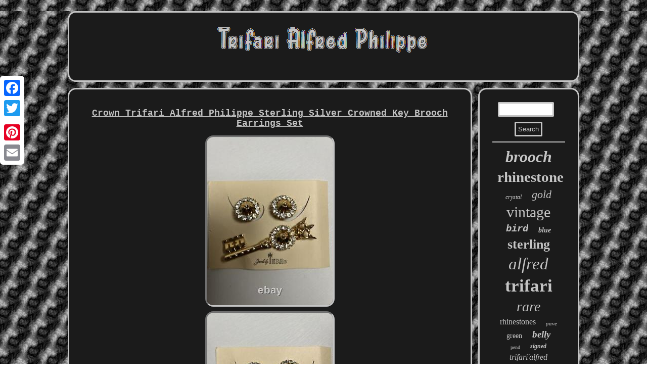

--- FILE ---
content_type: text/html; charset=UTF-8
request_url: https://trifarialfredphilippe.com/crown_trifari_alfred_philippe_sterling_silver_crowned_key_brooch_earrings_set.php
body_size: 2429
content:
 
 <!DOCTYPE html>
     <html>
	  		 <head> <link href="https://trifarialfredphilippe.com/monybebebi.css" rel="stylesheet" type="text/css"/> 		<title>Crown Trifari Alfred Philippe Sterling Silver Crowned Key Brooch Earrings Set</title>	
 	

  
	 <script type="text/javascript">var a2a_config = a2a_config || {};a2a_config.no_3p = 1;</script> 

<script src="//static.addtoany.com/menu/page.js" type="text/javascript" async></script><script type="text/javascript" src="//static.addtoany.com/menu/page.js" async></script><SCRIPT async type="text/javascript" src="//static.addtoany.com/menu/page.js"></SCRIPT>
	<meta name="viewport" content="width=device-width, initial-scale=1"/> 
	 
	  <SCRIPT src="https://trifarialfredphilippe.com/jfhjs.js" type="text/javascript" async></SCRIPT>
	
<SCRIPT type="text/javascript" src="https://trifarialfredphilippe.com/yrugn.js" async></SCRIPT> 


	 <meta http-equiv="content-type" content="text/html; charset=UTF-8"/>
 </head>

 	
<body>

<div class="a2a_kit a2a_kit_size_32 a2a_floating_style a2a_vertical_style"  style="left:0px; top:150px;"><a class="a2a_button_facebook"></a>	
 
<a class="a2a_button_twitter"></a>   	<a class="a2a_button_google_plus"></a>	  <a class="a2a_button_pinterest"></a>		 <a class="a2a_button_email"></a> 
	
</div>
	<div id="jufyjyfabo"> 
   <div  id="bupumy">	  


 <a href="https://trifarialfredphilippe.com/">	
	  
 <img src="https://trifarialfredphilippe.com/trifari_alfred_philippe.gif" alt="Trifari Alfred Philippe"/> 
    </a>	
	 </div>


	 	 
 	<div id="texidivalu">	

<div id="bomezovyw"><div id="gelo"></div>
	 <h1 class="[base64]">Crown Trifari Alfred Philippe Sterling Silver Crowned Key Brooch Earrings Set

</h1>  <img class="xi5j7j" src="https://trifarialfredphilippe.com/image/Crown_Trifari_Alfred_Philippe_Sterling_Silver_Crowned_Key_Brooch_Earrings_Set_01_gkt.jpg" title="Crown Trifari Alfred Philippe Sterling Silver Crowned Key Brooch Earrings Set" alt="Crown Trifari Alfred Philippe Sterling Silver Crowned Key Brooch Earrings Set"/> 
<br/>
<img class="xi5j7j" src="https://trifarialfredphilippe.com/image/Crown_Trifari_Alfred_Philippe_Sterling_Silver_Crowned_Key_Brooch_Earrings_Set_02_lmrd.jpg" title="Crown Trifari Alfred Philippe Sterling Silver Crowned Key Brooch Earrings Set" alt="Crown Trifari Alfred Philippe Sterling Silver Crowned Key Brooch Earrings Set"/> <br/>
		<img class="xi5j7j" src="https://trifarialfredphilippe.com/image/Crown_Trifari_Alfred_Philippe_Sterling_Silver_Crowned_Key_Brooch_Earrings_Set_03_bkg.jpg" title="Crown Trifari Alfred Philippe Sterling Silver Crowned Key Brooch Earrings Set" alt="Crown Trifari Alfred Philippe Sterling Silver Crowned Key Brooch Earrings Set"/>	

	<br/>
<img class="xi5j7j" src="https://trifarialfredphilippe.com/image/Crown_Trifari_Alfred_Philippe_Sterling_Silver_Crowned_Key_Brooch_Earrings_Set_04_wq.jpg" title="Crown Trifari Alfred Philippe Sterling Silver Crowned Key Brooch Earrings Set" alt="Crown Trifari Alfred Philippe Sterling Silver Crowned Key Brooch Earrings Set"/>	  
 <br/>

 <img class="xi5j7j" src="https://trifarialfredphilippe.com/image/Crown_Trifari_Alfred_Philippe_Sterling_Silver_Crowned_Key_Brooch_Earrings_Set_05_cqhp.jpg" title="Crown Trifari Alfred Philippe Sterling Silver Crowned Key Brooch Earrings Set" alt="Crown Trifari Alfred Philippe Sterling Silver Crowned Key Brooch Earrings Set"/>
<br/>	

<img class="xi5j7j" src="https://trifarialfredphilippe.com/image/Crown_Trifari_Alfred_Philippe_Sterling_Silver_Crowned_Key_Brooch_Earrings_Set_06_wq.jpg" title="Crown Trifari Alfred Philippe Sterling Silver Crowned Key Brooch Earrings Set" alt="Crown Trifari Alfred Philippe Sterling Silver Crowned Key Brooch Earrings Set"/> 
<br/>	  
	<img class="xi5j7j" src="https://trifarialfredphilippe.com/image/Crown_Trifari_Alfred_Philippe_Sterling_Silver_Crowned_Key_Brooch_Earrings_Set_07_cyf.jpg" title="Crown Trifari Alfred Philippe Sterling Silver Crowned Key Brooch Earrings Set" alt="Crown Trifari Alfred Philippe Sterling Silver Crowned Key Brooch Earrings Set"/>	 
<br/> <img class="xi5j7j" src="https://trifarialfredphilippe.com/image/Crown_Trifari_Alfred_Philippe_Sterling_Silver_Crowned_Key_Brooch_Earrings_Set_08_ub.jpg" title="Crown Trifari Alfred Philippe Sterling Silver Crowned Key Brooch Earrings Set" alt="Crown Trifari Alfred Philippe Sterling Silver Crowned Key Brooch Earrings Set"/><br/> 

<img class="xi5j7j" src="https://trifarialfredphilippe.com/image/Crown_Trifari_Alfred_Philippe_Sterling_Silver_Crowned_Key_Brooch_Earrings_Set_09_tsq.jpg" title="Crown Trifari Alfred Philippe Sterling Silver Crowned Key Brooch Earrings Set" alt="Crown Trifari Alfred Philippe Sterling Silver Crowned Key Brooch Earrings Set"/>
 	<br/>

 
 
<img class="xi5j7j" src="https://trifarialfredphilippe.com/image/Crown_Trifari_Alfred_Philippe_Sterling_Silver_Crowned_Key_Brooch_Earrings_Set_10_mog.jpg" title="Crown Trifari Alfred Philippe Sterling Silver Crowned Key Brooch Earrings Set" alt="Crown Trifari Alfred Philippe Sterling Silver Crowned Key Brooch Earrings Set"/>	<br/><img class="xi5j7j" src="https://trifarialfredphilippe.com/image/Crown_Trifari_Alfred_Philippe_Sterling_Silver_Crowned_Key_Brooch_Earrings_Set_11_uufb.jpg" title="Crown Trifari Alfred Philippe Sterling Silver Crowned Key Brooch Earrings Set" alt="Crown Trifari Alfred Philippe Sterling Silver Crowned Key Brooch Earrings Set"/>	 
 
<br/>	 <img class="xi5j7j" src="https://trifarialfredphilippe.com/image/Crown_Trifari_Alfred_Philippe_Sterling_Silver_Crowned_Key_Brooch_Earrings_Set_12_aavg.jpg" title="Crown Trifari Alfred Philippe Sterling Silver Crowned Key Brooch Earrings Set" alt="Crown Trifari Alfred Philippe Sterling Silver Crowned Key Brooch Earrings Set"/>
 

 <br/>

 <img class="xi5j7j" src="https://trifarialfredphilippe.com/image/Crown_Trifari_Alfred_Philippe_Sterling_Silver_Crowned_Key_Brooch_Earrings_Set_13_rn.jpg" title="Crown Trifari Alfred Philippe Sterling Silver Crowned Key Brooch Earrings Set" alt="Crown Trifari Alfred Philippe Sterling Silver Crowned Key Brooch Earrings Set"/>	<br/> 
<br/>
	 <img class="xi5j7j" src="https://trifarialfredphilippe.com/zosudihu.gif" title="Crown Trifari Alfred Philippe Sterling Silver Crowned Key Brooch Earrings Set" alt="Crown Trifari Alfred Philippe Sterling Silver Crowned Key Brooch Earrings Set"/>


  <br/>	
 

	<p> Trifari sterling silver rhinestone royal crown key pin with a gold finish and earrings set new in great condition.</p><br/> <img class="xi5j7j" src="https://trifarialfredphilippe.com/zosudihu.gif" title="Crown Trifari Alfred Philippe Sterling Silver Crowned Key Brooch Earrings Set" alt="Crown Trifari Alfred Philippe Sterling Silver Crowned Key Brooch Earrings Set"/>

<br/><div class="a2a_kit" style="margin:10px auto 0px auto">	<a class="a2a_button_facebook_like" data-layout="button" data-action="like" data-show-faces="false" data-share="false"></a> 
	 
</div>


<div style="margin:10px auto;width:100px;" class="a2a_kit a2a_default_style">
  

		<a class="a2a_button_facebook"></a>
  <a class="a2a_button_twitter"></a>
 		<a class="a2a_button_google_plus"></a>
  

<a class="a2a_button_pinterest"></a>
<a class="a2a_button_email"></a>   


</div>
 		 <hr/> 

	 	</div>	
	
 
<div id="pilin"> 
	 <div  id="kumasez">   

<hr/>    </div>	



	 <div id="hegy"></div>
  	 <div id="secemoxyca">		 
	 
<a style="font-family:Expo;font-size:32px;font-weight:bold;font-style:italic;text-decoration:none" href="https://trifarialfredphilippe.com/t/brooch.php">brooch</a><a style="font-family:Humanst521 Cn BT;font-size:29px;font-weight:bolder;font-style:normal;text-decoration:none" href="https://trifarialfredphilippe.com/t/rhinestone.php">rhinestone</a><a style="font-family:Century Schoolbook;font-size:12px;font-weight:normal;font-style:italic;text-decoration:none" href="https://trifarialfredphilippe.com/t/crystal.php">crystal</a><a style="font-family:Times;font-size:22px;font-weight:normal;font-style:oblique;text-decoration:none" href="https://trifarialfredphilippe.com/t/gold.php">gold</a><a style="font-family:Albertus Extra Bold;font-size:30px;font-weight:lighter;font-style:normal;text-decoration:none" href="https://trifarialfredphilippe.com/t/vintage.php">vintage</a><a style="font-family:Courier;font-size:19px;font-weight:bolder;font-style:italic;text-decoration:none" href="https://trifarialfredphilippe.com/t/bird.php">bird</a><a style="font-family:Small Fonts;font-size:14px;font-weight:bold;font-style:oblique;text-decoration:none" href="https://trifarialfredphilippe.com/t/blue.php">blue</a><a style="font-family:Century Schoolbook;font-size:26px;font-weight:bold;font-style:normal;text-decoration:none" href="https://trifarialfredphilippe.com/t/sterling.php">sterling</a><a style="font-family:Algerian;font-size:33px;font-weight:normal;font-style:italic;text-decoration:none" href="https://trifarialfredphilippe.com/t/alfred.php">alfred</a><a style="font-family:Aardvark;font-size:35px;font-weight:bold;font-style:normal;text-decoration:none" href="https://trifarialfredphilippe.com/t/trifari.php">trifari</a><a style="font-family:Micro;font-size:28px;font-weight:normal;font-style:italic;text-decoration:none" href="https://trifarialfredphilippe.com/t/rare.php">rare</a><a style="font-family:Monaco;font-size:16px;font-weight:lighter;font-style:normal;text-decoration:none" href="https://trifarialfredphilippe.com/t/rhinestones.php">rhinestones</a><a style="font-family:Sonoma Italic;font-size:11px;font-weight:lighter;font-style:italic;text-decoration:none" href="https://trifarialfredphilippe.com/t/pave.php">pave</a><a style="font-family:Script MT Bold;font-size:14px;font-weight:normal;font-style:normal;text-decoration:none" href="https://trifarialfredphilippe.com/t/green.php">green</a><a style="font-family:Geneva;font-size:19px;font-weight:bold;font-style:oblique;text-decoration:none" href="https://trifarialfredphilippe.com/t/belly.php">belly</a><a style="font-family:Georgia;font-size:10px;font-weight:normal;font-style:normal;text-decoration:none" href="https://trifarialfredphilippe.com/t/pend.php">pend</a><a style="font-family:Carleton ;font-size:12px;font-weight:bolder;font-style:oblique;text-decoration:none" href="https://trifarialfredphilippe.com/t/signed.php">signed</a><a style="font-family:Sonoma Italic;font-size:16px;font-weight:normal;font-style:oblique;text-decoration:none" href="https://trifarialfredphilippe.com/t/trifari_alfred.php">trifari'alfred</a><a style="font-family:Geneva;font-size:21px;font-weight:lighter;font-style:normal;text-decoration:none" href="https://trifarialfredphilippe.com/t/enamel.php">enamel</a><a style="font-family:Arial MT Condensed Light;font-size:17px;font-weight:bolder;font-style:oblique;text-decoration:none" href="https://trifarialfredphilippe.com/t/jelly.php">jelly</a><a style="font-family:Zap Chance;font-size:23px;font-weight:lighter;font-style:normal;text-decoration:none" href="https://trifarialfredphilippe.com/t/flower.php">flower</a><a style="font-family:Kino MT;font-size:18px;font-weight:lighter;font-style:oblique;text-decoration:none" href="https://trifarialfredphilippe.com/t/faux.php">faux</a><a style="font-family:Palatino;font-size:18px;font-weight:normal;font-style:oblique;text-decoration:none" href="https://trifarialfredphilippe.com/t/silver.php">silver</a><a style="font-family:Monaco;font-size:17px;font-weight:lighter;font-style:italic;text-decoration:none" href="https://trifarialfredphilippe.com/t/fruit.php">fruit</a><a style="font-family:Bodoni MT Ultra Bold;font-size:15px;font-weight:normal;font-style:normal;text-decoration:none" href="https://trifarialfredphilippe.com/t/pearl.php">pearl</a><a style="font-family:Carleton ;font-size:27px;font-weight:bold;font-style:italic;text-decoration:none" href="https://trifarialfredphilippe.com/t/clip.php">clip</a><a style="font-family:Courier;font-size:11px;font-weight:bolder;font-style:normal;text-decoration:none" href="https://trifarialfredphilippe.com/t/tone.php">tone</a><a style="font-family:Albertus Extra Bold;font-size:31px;font-weight:bold;font-style:italic;text-decoration:none" href="https://trifarialfredphilippe.com/t/crown.php">crown</a><a style="font-family:Script MT Bold;font-size:13px;font-weight:bolder;font-style:oblique;text-decoration:none" href="https://trifarialfredphilippe.com/t/bracelet.php">bracelet</a><a style="font-family:Arial Rounded MT Bold;font-size:24px;font-weight:bolder;font-style:italic;text-decoration:none" href="https://trifarialfredphilippe.com/t/earrings.php">earrings</a><a style="font-family:Century Gothic;font-size:34px;font-weight:lighter;font-style:italic;text-decoration:none" href="https://trifarialfredphilippe.com/t/philippe.php">philippe</a><a style="font-family:Algerian;font-size:20px;font-weight:bold;font-style:oblique;text-decoration:none" href="https://trifarialfredphilippe.com/t/philippe.php">philippe'</a><a style="font-family:Zap Chance;font-size:13px;font-weight:bolder;font-style:oblique;text-decoration:none" href="https://trifarialfredphilippe.com/t/jewelry.php">jewelry</a><a style="font-family:CG Times;font-size:25px;font-weight:normal;font-style:normal;text-decoration:none" href="https://trifarialfredphilippe.com/t/necklace.php">necklace</a><a style="font-family:Cursive Elegant;font-size:15px;font-weight:normal;font-style:italic;text-decoration:none" href="https://trifarialfredphilippe.com/t/glass.php">glass</a>  	
</div> 		</div> 

</div> 
 <div id="polej"><ul><li><a href="https://trifarialfredphilippe.com/">Trifari Alfred Philippe</a></li><li><a href="https://trifarialfredphilippe.com/sitemap.php">Archives</a></li><li><a href="https://trifarialfredphilippe.com/contact.php">Contact Form</a></li><li><a href="https://trifarialfredphilippe.com/privacypolicy.php">Privacy Policy</a></li><li><a href="https://trifarialfredphilippe.com/tos.php">Terms of service</a></li></ul> 		
 </div>

	 
</div>
	


</body>
	  
 

</html>
	

 